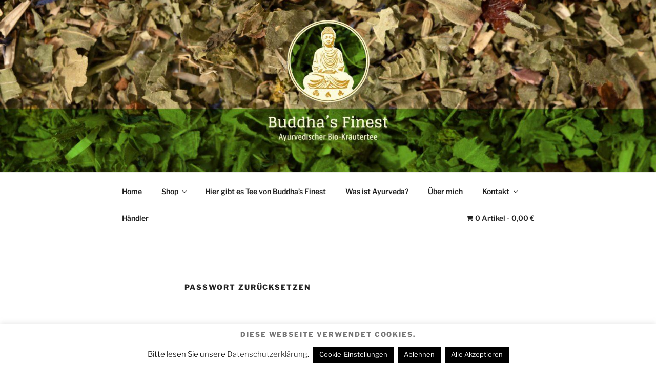

--- FILE ---
content_type: text/css
request_url: https://buddhas-finest.com/wp-content/themes/advanced-twenty-seventeen-child/style.css?ver=20240716
body_size: 995
content:
/*
Theme Name: Advanced Twenty Seventeen Child
Theme URI: http://saturnsolutions.com
Template: twentyseventeen
Author: SaturnSolutions
Author URI: http://saturnsolutions.com/
Description: Twenty Seventeen brings your site to life with immersive featured images and subtle animations. With a focus on business sites, it features multiple sections on the front page as well as widgets, navigation and social menus, a logo, and more. Personalize its asymmetrical grid with a custom color scheme and showcase your multimedia content with post formats. Our default theme for 2017 works great in many languages, for any abilities, and on any device.
Version: 1.0
License: GNU General Public License v2 or later
License URI: http://www.gnu.org/licenses/gpl-2.0.html
Text Domain: twentyseventeen
Tags: one-column, two-columns, right-sidebar, flexible-header, accessibility-ready, custom-colors, custom-header, custom-menu, custom-logo, editor-style, featured-images, footer-widgets, post-formats, rtl-language-support, sticky-post, theme-options, threaded-comments, translation-ready

This theme, like WordPress, is licensed under the GPL.
Use it to make something cool, have fun, and share what you've learned with others.
*/
.wrap {
	max-width: 100%;
}
 
@media screen and (min-width: 48em) {
	.wrap {
		max-width: 70%;
	}
}
 
.page.page-one-column:not(.twentyseventeen-front-page) #primary {
	max-width: 70%;
}

@media screen and (min-width: 30em) {
	.page-one-column .panel-content .wrap {
		max-width: 70%;
	}
}

.navigation-top .wrap {
    max-width: 70%;
    /* padding: 0; */
}


@media screen and (min-width: 48em) {
.navigation-top .wrap {
    max-width: 70%;
    /* padding: 0.75em 3.4166666666667em; */
}
}

h2, .home.blog .entry-title {
    color: #922966!important;
}

.widget ul li, .widget ol li {
   border-bottom: 0!important;
   border-top: 0!important;
}

.woocommerce-info {
    background: #b57f99;
    color: #fff;
}

.woocommerce-message {
    background: #b57f99;
    color: #fff;
}

body.has-header-image .site-title, body.has-header-video .site-title, body.has-header-image .site-title a, body.has-header-video .site-title a {
    color:#000;
}

body.has-header-image .site-description, body.has-header-video .site-description {
    color: #000;
	font-weight: bolder;
}


.custom-header-media:before {
	background: none;
}


@media screen and (min-width: 30em) {
.site-branding {
    padding: 1em 0 20em 0;
}
}


